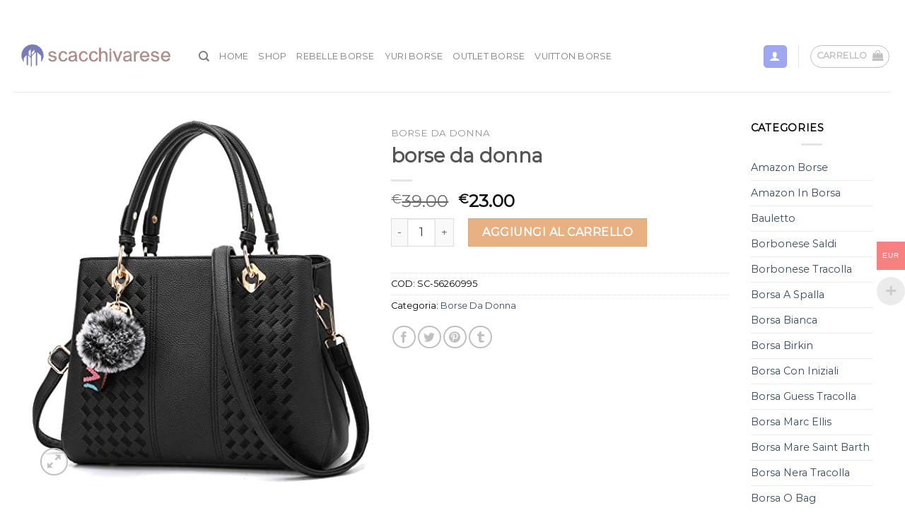

--- FILE ---
content_type: application/javascript
request_url: https://www.scacchivarese.it/wp-content/plugins/woocommerce-multi-currency/js/woocommerce-multi-currency.min.js?ver=2.2.2
body_size: 2739
content:
jQuery(document).ready((function(c){"use strict";function e(c){for(var e=c+"=",r=decodeURIComponent(document.cookie).split(";"),t=0;t<r.length;t++){for(var o=r[t];" "==o.charAt(0);)o=o.substring(1);if(0==o.indexOf(e))return o.substring(e.length,o.length)}return""}c(document.body).on("updated_checkout",(function(e,r){void 0!==r&&r.hasOwnProperty("wmc_update_checkout")&&r.wmc_update_checkout&&c(document.body).trigger("update_checkout")})),c(document.body).on("payment_method_selected",(function(e,r){"ppcp-gateway"===c('.woocommerce-checkout input[name="payment_method"]:checked').val()&&c(document.body).trigger("update_checkout")})),window.woocommerce_multi_currency={init:function(){this.design(),this.checkPosition(),this.click_to_expand(),"1"===wooMultiCurrencyParams.enableCacheCompatible?(this.cacheCompatible(),c(document).on("append.infiniteScroll",(()=>{this.cacheCompatible()}))):"2"===wooMultiCurrencyParams.enableCacheCompatible&&(this.overrideSwitcher(),this.cacheCompatibleByJSON(),c(document).on("append.infiniteScroll",(()=>{this.cacheCompatibleByJSON()})))},disableCurrentCurrencyLink(){c(".wmc-active a").on("click",(function(c){c.preventDefault(),c.stopImmediatePropagation()}))},design:function(){jQuery(window).width()<=768?jQuery(".woocommerce-multi-currency.wmc-sidebar").on("click",(function(){jQuery(this).toggleClass("wmc-hover"),jQuery(this).hasClass("wmc-hover")?jQuery("html").css({overflow:"hidden"}):jQuery("html").css({overflow:"visible"})})):(jQuery(".woocommerce-multi-currency.wmc-sidebar").on("mouseenter",(function(){jQuery(this).addClass("wmc-hover")})),jQuery(".woocommerce-multi-currency.wmc-sidebar").on("mouseleave",(function(){jQuery(this).removeClass("wmc-hover")})))},checkPosition:function(){jQuery(".woocommerce-multi-currency .wmc-currency-wrapper").on("mouseenter",(function(){let e=c(this).closest(".woocommerce-multi-currency");e.hasClass("wmc-currency-trigger-click")||(this.getBoundingClientRect().top/c(window).height()>.5?e.find(".wmc-sub-currency").addClass("wmc-show-up"):e.find(".wmc-sub-currency").removeClass("wmc-show-up"))}))},click_to_expand(){c(document.body).on("click",(function(e){c(".wmc-currency-trigger-click-active").removeClass("wmc-currency-trigger-click-active")})),c(document.body).on("click",".wmc-currency-trigger-click",(function(e){let r=c(this);e.stopPropagation(),r.toggleClass("wmc-currency-trigger-click-active"),this.getBoundingClientRect().top/c(window).height()>.5?r.find(".wmc-sub-currency").addClass("wmc-show-up"):r.find(".wmc-sub-currency").removeClass("wmc-show-up")}))},cacheCompatible(){if("undefined"!=typeof wc_checkout_params&&1===parseInt(wc_checkout_params.is_checkout))return;let e=[],r=c(".wmc-cache-pid");r.length&&r.each((function(r,t){let o=c(t).data("wmc_product_id");o&&e.push(o)}));let t=c(".variations_form");t.length&&t.each((function(r,t){let o=c(t).data("product_variations");o.length&&o.forEach((c=>{e.push(c.variation_id)}))}));let o=c(".woocommerce-multi-currency.wmc-shortcode").not(".wmc-list-currency-rates"),a=[];o.map((function(){let e=c(this);a.push({layout:e.data("layout")?e.data("layout"):"default",flag_size:e.data("flag_size"),dropdown_icon:e.data("dropdown_icon"),custom_format:e.data("custom_format")})})),e.length&&(e=[...new Set(e)]);let n=[];c(".wmc-cache-value").each((function(e,r){n.push({price:c(r).data("price"),original_price:c(r).data("original_price"),currency:c(r).data("currency"),product_id:c(r).data("product_id"),keep_format:c(r).data("keep_format")})})),n=[...new Set(n.map(JSON.stringify))].map(JSON.parse),c.ajax({url:wooMultiCurrencyParams.ajaxUrl,type:"POST",data:{action:"wmc_get_products_price",pids:e,shortcodes:a,wmc_current_url:c(".wmc-current-url").val(),exchange:n,extra_params:wooMultiCurrencyParams.extra_params},xhrFields:{withCredentials:!0},success(e){if(e.success){let r=e.data.prices||"",t=e.data.current_currency||"",n=e.data.exchange||"";if(a.length>0&&a.length===e.data.shortcodes.length)for(let c=0;c<a.length;c++)o.eq(c).replaceWith(e.data.shortcodes[c]);if("1"!==wooMultiCurrencyParams.switchByJS&&c(".wmc-currency a").unbind(),t){c(".wmc-sidebar .wmc-currency").removeClass("wmc-active"),c(`.wmc-sidebar .wmc-currency[data-currency=${t}]`).addClass("wmc-active"),c(".wmc-price-switcher .wmc-current-currency i").removeClass().addClass("vi-flag-64 flag-"+e.data.current_country),c(".wmc-price-switcher .wmc-hidden").removeClass("wmc-hidden"),c(`.wmc-price-switcher .wmc-currency[data-currency=${t}]`).addClass("wmc-hidden");let r=c(".wmc-price-switcher").not(".wmc-approximate-price-switcher");r.find(".wmc-current-currency i").removeClass().addClass("vi-flag-64 flag-"+e.data.current_country),r.find(".wmc-hidden").removeClass("wmc-hidden"),r.find(`.wmc-currency[data-currency=${t}]`).addClass("wmc-hidden"),c(`select.wmc-nav option[data-currency=${t}]`).prop("selected",!0),c("body").removeClass(`woocommerce-multi-currency-${wooMultiCurrencyParams.current_currency}`).addClass(`woocommerce-multi-currency-${t}`)}if(r){c(".wmc-approximately").remove();for(let e in r)c(`.wmc-cache-pid[data-wmc_product_id=${e}]`).replaceWith(r[e]);c(".variations_form").each(((e,t)=>{let o=c(t).data("product_variations");o&&(o.map((c=>{let e=c.variation_id;return c.price_html=r[e],c})),c(t).data("product_variations",o))}))}if(n)for(let e in n)c(`.wmc-cache-value[data-price="${n[e].price}"][data-product_id="${n[e].product_id}"][data-keep_format="${n[e].keep_format}"][data-original_price="${n[e].original_price}"][data-currency="${n[e].currency}"]`).replaceWith(n[e].shortcode);jQuery(document.body).trigger("wmc_cache_compatible_finish",[e.data])}}})},overrideSwitcher(){let r=e("wmc_current_currency");if(r){c(".wmc-list-currencies .wmc-currency").removeClass("wmc-active"),c(`.wmc-list-currencies .wmc-currency[data-currency=${r}]`).addClass("wmc-active"),c(".woocommerce-multi-currency.wmc-shortcode.plain-horizontal .wmc-currency").removeClass("wmc-active"),c(`.woocommerce-multi-currency.wmc-shortcode.plain-horizontal .wmc-currency a[data-currency=${r}]`).parent().addClass("wmc-active"),c(".woocommerce-multi-currency.wmc-shortcode.plain-vertical .wmc-currency").removeClass("wmc-hidden"),c(`.woocommerce-multi-currency.wmc-shortcode.plain-vertical .wmc-currency a[data-currency=${r}]`).parent().addClass("wmc-hidden"),c(".woocommerce-multi-currency.wmc-shortcode.plain-vertical.layout0 .wmc-current-currency-code").text(r);{let e=c(`.woocommerce-multi-currency.wmc-shortcode.plain-vertical.layout4 .wmc-currency a[data-currency=${r}] i`).attr("class");c(".woocommerce-multi-currency.wmc-shortcode.plain-vertical.layout4 .wmc-current-currency i.wmc-current-flag").removeClass().addClass(e)}{let e=c(`.woocommerce-multi-currency.wmc-shortcode.plain-vertical.layout5 .wmc-currency a[data-currency=${r}] i`).attr("class");c(".woocommerce-multi-currency.wmc-shortcode.plain-vertical.layout5 .wmc-current-currency i.wmc-current-flag").removeClass().addClass(e);let t=c(`.woocommerce-multi-currency.wmc-shortcode.plain-vertical.layout5 .wmc-currency a[data-currency=${r}] .wmc-sub-currency-code`).first().text();c(".woocommerce-multi-currency.wmc-shortcode.plain-vertical.layout5 .wmc-current-currency .wmc-current-currency-code").text(t)}c(".woocommerce-multi-currency.wmc-shortcode.plain-horizontal.layout6 .wmc-currency").removeClass("wmc-active"),c(`.woocommerce-multi-currency.wmc-shortcode.plain-horizontal.layout6 .wmc-currency a[data-currency=${r}]`).parent().addClass("wmc-active");{let e=c(`.woocommerce-multi-currency.wmc-shortcode.plain-vertical.vertical-currency-symbols .wmc-currency a[data-currency=${r}]`).first().text();c(".woocommerce-multi-currency.wmc-shortcode.plain-vertical.vertical-currency-symbols .wmc-current-currency .wmc-current-currency-symbol").text(e)}{let e=c(`.woocommerce-multi-currency.wmc-shortcode.vertical-currency-symbols-circle .wmc-currency a[data-currency=${r}]`).first().text();c(".woocommerce-multi-currency.wmc-shortcode.vertical-currency-symbols-circle .wmc-current-currency").text(e)}{let e=!0;c(".woocommerce-multi-currency.wmc-shortcode.layout9 .wmc-currency").removeClass("wmc-current-currency wmc-active wmc-left wmc-right"),c(".woocommerce-multi-currency.wmc-shortcode.layout9 .wmc-currency").each((function(t,o){let a=c(o).find("a"),n=a.attr("data-currency"),m=a.text();m=m.replace(n,"").trim(),r===n?(c(o).css("z-index",999),c(o).addClass("wmc-current-currency wmc-active"),a.text(`${r} ${m}`),e=!1):(a.text(m),e?(c(o).addClass("wmc-left"),c(o).css("z-index",t)):(c(o).addClass("wmc-right"),c(o).css("z-index",99-t)))}))}{let e=c(`.woocommerce-multi-currency.wmc-shortcode.plain-vertical.layout10 .wmc-currency a[data-currency=${r}] i`).attr("class");if(c(".woocommerce-multi-currency.wmc-shortcode.plain-vertical.layout10 .wmc-current-currency i.wmc-current-flag").removeClass().addClass(e),c(".woocommerce-multi-currency.wmc-shortcode.plain-vertical.layout10").data("custom_format")){let e=c(`.woocommerce-multi-currency.wmc-shortcode.plain-vertical.layout10 .wmc-currency a[data-currency=${r}] .wmc-sub-currency-name`).first().text(),t=c(`.woocommerce-multi-currency.wmc-shortcode.plain-vertical.layout10 .wmc-currency a[data-currency=${r}] .wmc-sub-currency-code`).first().text(),o=c(`.woocommerce-multi-currency.wmc-shortcode.plain-vertical.layout10 .wmc-currency a[data-currency=${r}] .wmc-sub-currency-symbol`).first().text();c(".woocommerce-multi-currency.wmc-shortcode.plain-vertical.layout10 .wmc-current-currency .wmc-currency-name").text(`${e}`),c(".woocommerce-multi-currency.wmc-shortcode.plain-vertical.layout10 .wmc-current-currency .wmc-currency-code").text(`${t}`),c(".woocommerce-multi-currency.wmc-shortcode.plain-vertical.layout10 .wmc-current-currency .wmc-currency-symbol").text(` ${o}`)}else{let e=c(`.woocommerce-multi-currency.wmc-shortcode.plain-vertical.layout10 .wmc-currency a[data-currency=${r}] .wmc-sub-currency-name`).first().text(),t=c(`.woocommerce-multi-currency.wmc-shortcode.plain-vertical.layout10 .wmc-currency a[data-currency=${r}] .wmc-sub-currency-symbol`).first().text();c(".woocommerce-multi-currency.wmc-shortcode.plain-vertical.layout10 .wmc-current-currency .wmc-text-currency-text").html(`(${e})`),c(".woocommerce-multi-currency.wmc-shortcode.plain-vertical.layout10 .wmc-current-currency .wmc-text-currency-symbol").html(` ${t}`)}}c("select.wmc-nav").val(r);{c(".wmc-price-switcher .wmc-currency.wmc-hidden").removeClass("wmc-hidden"),c(`.wmc-price-switcher .wmc-currency[data-currency=${r}]`).addClass("wmc-hidden");let e=c(`.wmc-price-switcher .wmc-currency[data-currency=${r}] i`).attr("class");c(".wmc-price-switcher .wmc-current-currency i").removeClass().addClass(e)}}},cacheCompatibleByJSON(){let r=e("wmc_current_currency");function t(){c(".wmc-wc-price").each((function(e,t){let o=c(t).find(".wmc-price-cache-list").attr("data-wmc_price_cache");if(o)try{o=JSON.parse(o);let e=o[r];e&&(c(t).after(e),c(t).remove())}catch(c){}}))}r?(t(),c(".variations_form").on("show_variation",(function(){t()}))):setTimeout((function(){woocommerce_multi_currency.cacheCompatibleByJSON()}),1e3)}},woocommerce_multi_currency.init()}));